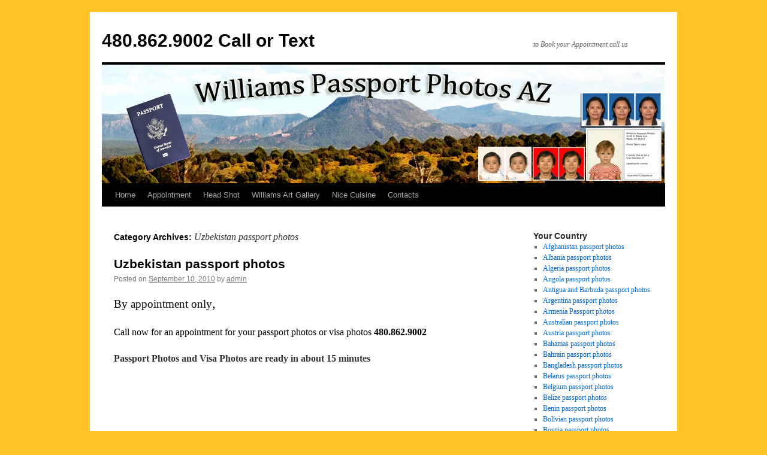

--- FILE ---
content_type: text/html; charset=UTF-8
request_url: https://passportphotoaz.com/category/uzbekistan-passport-photos/
body_size: 13737
content:
<!DOCTYPE html>
<html lang="en-US">
<head>
<meta charset="UTF-8" />
<title>
Uzbekistan passport photos | 480.862.9002 Call or Text	</title>
<link rel="profile" href="https://gmpg.org/xfn/11" />
<link rel="stylesheet" type="text/css" media="all" href="https://passportphotoaz.com/wp-content/themes/twentyten/style.css?ver=20250415" />
<link rel="pingback" href="https://passportphotoaz.com/xmlrpc.php">
<meta name='robots' content='max-image-preview:large' />
	<style>img:is([sizes="auto" i], [sizes^="auto," i]) { contain-intrinsic-size: 3000px 1500px }</style>
	<link rel="alternate" type="application/rss+xml" title="480.862.9002 Call or Text &raquo; Feed" href="https://passportphotoaz.com/feed/" />
<link rel="alternate" type="application/rss+xml" title="480.862.9002 Call or Text &raquo; Comments Feed" href="https://passportphotoaz.com/comments/feed/" />
<link rel="alternate" type="application/rss+xml" title="480.862.9002 Call or Text &raquo; Uzbekistan passport photos Category Feed" href="https://passportphotoaz.com/category/uzbekistan-passport-photos/feed/" />
<script type="text/javascript">
/* <![CDATA[ */
window._wpemojiSettings = {"baseUrl":"https:\/\/s.w.org\/images\/core\/emoji\/15.0.3\/72x72\/","ext":".png","svgUrl":"https:\/\/s.w.org\/images\/core\/emoji\/15.0.3\/svg\/","svgExt":".svg","source":{"concatemoji":"https:\/\/passportphotoaz.com\/wp-includes\/js\/wp-emoji-release.min.js?ver=6.7.4"}};
/*! This file is auto-generated */
!function(i,n){var o,s,e;function c(e){try{var t={supportTests:e,timestamp:(new Date).valueOf()};sessionStorage.setItem(o,JSON.stringify(t))}catch(e){}}function p(e,t,n){e.clearRect(0,0,e.canvas.width,e.canvas.height),e.fillText(t,0,0);var t=new Uint32Array(e.getImageData(0,0,e.canvas.width,e.canvas.height).data),r=(e.clearRect(0,0,e.canvas.width,e.canvas.height),e.fillText(n,0,0),new Uint32Array(e.getImageData(0,0,e.canvas.width,e.canvas.height).data));return t.every(function(e,t){return e===r[t]})}function u(e,t,n){switch(t){case"flag":return n(e,"\ud83c\udff3\ufe0f\u200d\u26a7\ufe0f","\ud83c\udff3\ufe0f\u200b\u26a7\ufe0f")?!1:!n(e,"\ud83c\uddfa\ud83c\uddf3","\ud83c\uddfa\u200b\ud83c\uddf3")&&!n(e,"\ud83c\udff4\udb40\udc67\udb40\udc62\udb40\udc65\udb40\udc6e\udb40\udc67\udb40\udc7f","\ud83c\udff4\u200b\udb40\udc67\u200b\udb40\udc62\u200b\udb40\udc65\u200b\udb40\udc6e\u200b\udb40\udc67\u200b\udb40\udc7f");case"emoji":return!n(e,"\ud83d\udc26\u200d\u2b1b","\ud83d\udc26\u200b\u2b1b")}return!1}function f(e,t,n){var r="undefined"!=typeof WorkerGlobalScope&&self instanceof WorkerGlobalScope?new OffscreenCanvas(300,150):i.createElement("canvas"),a=r.getContext("2d",{willReadFrequently:!0}),o=(a.textBaseline="top",a.font="600 32px Arial",{});return e.forEach(function(e){o[e]=t(a,e,n)}),o}function t(e){var t=i.createElement("script");t.src=e,t.defer=!0,i.head.appendChild(t)}"undefined"!=typeof Promise&&(o="wpEmojiSettingsSupports",s=["flag","emoji"],n.supports={everything:!0,everythingExceptFlag:!0},e=new Promise(function(e){i.addEventListener("DOMContentLoaded",e,{once:!0})}),new Promise(function(t){var n=function(){try{var e=JSON.parse(sessionStorage.getItem(o));if("object"==typeof e&&"number"==typeof e.timestamp&&(new Date).valueOf()<e.timestamp+604800&&"object"==typeof e.supportTests)return e.supportTests}catch(e){}return null}();if(!n){if("undefined"!=typeof Worker&&"undefined"!=typeof OffscreenCanvas&&"undefined"!=typeof URL&&URL.createObjectURL&&"undefined"!=typeof Blob)try{var e="postMessage("+f.toString()+"("+[JSON.stringify(s),u.toString(),p.toString()].join(",")+"));",r=new Blob([e],{type:"text/javascript"}),a=new Worker(URL.createObjectURL(r),{name:"wpTestEmojiSupports"});return void(a.onmessage=function(e){c(n=e.data),a.terminate(),t(n)})}catch(e){}c(n=f(s,u,p))}t(n)}).then(function(e){for(var t in e)n.supports[t]=e[t],n.supports.everything=n.supports.everything&&n.supports[t],"flag"!==t&&(n.supports.everythingExceptFlag=n.supports.everythingExceptFlag&&n.supports[t]);n.supports.everythingExceptFlag=n.supports.everythingExceptFlag&&!n.supports.flag,n.DOMReady=!1,n.readyCallback=function(){n.DOMReady=!0}}).then(function(){return e}).then(function(){var e;n.supports.everything||(n.readyCallback(),(e=n.source||{}).concatemoji?t(e.concatemoji):e.wpemoji&&e.twemoji&&(t(e.twemoji),t(e.wpemoji)))}))}((window,document),window._wpemojiSettings);
/* ]]> */
</script>

<style id='wp-emoji-styles-inline-css' type='text/css'>

	img.wp-smiley, img.emoji {
		display: inline !important;
		border: none !important;
		box-shadow: none !important;
		height: 1em !important;
		width: 1em !important;
		margin: 0 0.07em !important;
		vertical-align: -0.1em !important;
		background: none !important;
		padding: 0 !important;
	}
</style>
<link rel='stylesheet' id='wp-block-library-css' href='https://passportphotoaz.com/wp-includes/css/dist/block-library/style.min.css?ver=6.7.4' type='text/css' media='all' />
<style id='wp-block-library-theme-inline-css' type='text/css'>
.wp-block-audio :where(figcaption){color:#555;font-size:13px;text-align:center}.is-dark-theme .wp-block-audio :where(figcaption){color:#ffffffa6}.wp-block-audio{margin:0 0 1em}.wp-block-code{border:1px solid #ccc;border-radius:4px;font-family:Menlo,Consolas,monaco,monospace;padding:.8em 1em}.wp-block-embed :where(figcaption){color:#555;font-size:13px;text-align:center}.is-dark-theme .wp-block-embed :where(figcaption){color:#ffffffa6}.wp-block-embed{margin:0 0 1em}.blocks-gallery-caption{color:#555;font-size:13px;text-align:center}.is-dark-theme .blocks-gallery-caption{color:#ffffffa6}:root :where(.wp-block-image figcaption){color:#555;font-size:13px;text-align:center}.is-dark-theme :root :where(.wp-block-image figcaption){color:#ffffffa6}.wp-block-image{margin:0 0 1em}.wp-block-pullquote{border-bottom:4px solid;border-top:4px solid;color:currentColor;margin-bottom:1.75em}.wp-block-pullquote cite,.wp-block-pullquote footer,.wp-block-pullquote__citation{color:currentColor;font-size:.8125em;font-style:normal;text-transform:uppercase}.wp-block-quote{border-left:.25em solid;margin:0 0 1.75em;padding-left:1em}.wp-block-quote cite,.wp-block-quote footer{color:currentColor;font-size:.8125em;font-style:normal;position:relative}.wp-block-quote:where(.has-text-align-right){border-left:none;border-right:.25em solid;padding-left:0;padding-right:1em}.wp-block-quote:where(.has-text-align-center){border:none;padding-left:0}.wp-block-quote.is-large,.wp-block-quote.is-style-large,.wp-block-quote:where(.is-style-plain){border:none}.wp-block-search .wp-block-search__label{font-weight:700}.wp-block-search__button{border:1px solid #ccc;padding:.375em .625em}:where(.wp-block-group.has-background){padding:1.25em 2.375em}.wp-block-separator.has-css-opacity{opacity:.4}.wp-block-separator{border:none;border-bottom:2px solid;margin-left:auto;margin-right:auto}.wp-block-separator.has-alpha-channel-opacity{opacity:1}.wp-block-separator:not(.is-style-wide):not(.is-style-dots){width:100px}.wp-block-separator.has-background:not(.is-style-dots){border-bottom:none;height:1px}.wp-block-separator.has-background:not(.is-style-wide):not(.is-style-dots){height:2px}.wp-block-table{margin:0 0 1em}.wp-block-table td,.wp-block-table th{word-break:normal}.wp-block-table :where(figcaption){color:#555;font-size:13px;text-align:center}.is-dark-theme .wp-block-table :where(figcaption){color:#ffffffa6}.wp-block-video :where(figcaption){color:#555;font-size:13px;text-align:center}.is-dark-theme .wp-block-video :where(figcaption){color:#ffffffa6}.wp-block-video{margin:0 0 1em}:root :where(.wp-block-template-part.has-background){margin-bottom:0;margin-top:0;padding:1.25em 2.375em}
</style>
<style id='classic-theme-styles-inline-css' type='text/css'>
/*! This file is auto-generated */
.wp-block-button__link{color:#fff;background-color:#32373c;border-radius:9999px;box-shadow:none;text-decoration:none;padding:calc(.667em + 2px) calc(1.333em + 2px);font-size:1.125em}.wp-block-file__button{background:#32373c;color:#fff;text-decoration:none}
</style>
<style id='global-styles-inline-css' type='text/css'>
:root{--wp--preset--aspect-ratio--square: 1;--wp--preset--aspect-ratio--4-3: 4/3;--wp--preset--aspect-ratio--3-4: 3/4;--wp--preset--aspect-ratio--3-2: 3/2;--wp--preset--aspect-ratio--2-3: 2/3;--wp--preset--aspect-ratio--16-9: 16/9;--wp--preset--aspect-ratio--9-16: 9/16;--wp--preset--color--black: #000;--wp--preset--color--cyan-bluish-gray: #abb8c3;--wp--preset--color--white: #fff;--wp--preset--color--pale-pink: #f78da7;--wp--preset--color--vivid-red: #cf2e2e;--wp--preset--color--luminous-vivid-orange: #ff6900;--wp--preset--color--luminous-vivid-amber: #fcb900;--wp--preset--color--light-green-cyan: #7bdcb5;--wp--preset--color--vivid-green-cyan: #00d084;--wp--preset--color--pale-cyan-blue: #8ed1fc;--wp--preset--color--vivid-cyan-blue: #0693e3;--wp--preset--color--vivid-purple: #9b51e0;--wp--preset--color--blue: #0066cc;--wp--preset--color--medium-gray: #666;--wp--preset--color--light-gray: #f1f1f1;--wp--preset--gradient--vivid-cyan-blue-to-vivid-purple: linear-gradient(135deg,rgba(6,147,227,1) 0%,rgb(155,81,224) 100%);--wp--preset--gradient--light-green-cyan-to-vivid-green-cyan: linear-gradient(135deg,rgb(122,220,180) 0%,rgb(0,208,130) 100%);--wp--preset--gradient--luminous-vivid-amber-to-luminous-vivid-orange: linear-gradient(135deg,rgba(252,185,0,1) 0%,rgba(255,105,0,1) 100%);--wp--preset--gradient--luminous-vivid-orange-to-vivid-red: linear-gradient(135deg,rgba(255,105,0,1) 0%,rgb(207,46,46) 100%);--wp--preset--gradient--very-light-gray-to-cyan-bluish-gray: linear-gradient(135deg,rgb(238,238,238) 0%,rgb(169,184,195) 100%);--wp--preset--gradient--cool-to-warm-spectrum: linear-gradient(135deg,rgb(74,234,220) 0%,rgb(151,120,209) 20%,rgb(207,42,186) 40%,rgb(238,44,130) 60%,rgb(251,105,98) 80%,rgb(254,248,76) 100%);--wp--preset--gradient--blush-light-purple: linear-gradient(135deg,rgb(255,206,236) 0%,rgb(152,150,240) 100%);--wp--preset--gradient--blush-bordeaux: linear-gradient(135deg,rgb(254,205,165) 0%,rgb(254,45,45) 50%,rgb(107,0,62) 100%);--wp--preset--gradient--luminous-dusk: linear-gradient(135deg,rgb(255,203,112) 0%,rgb(199,81,192) 50%,rgb(65,88,208) 100%);--wp--preset--gradient--pale-ocean: linear-gradient(135deg,rgb(255,245,203) 0%,rgb(182,227,212) 50%,rgb(51,167,181) 100%);--wp--preset--gradient--electric-grass: linear-gradient(135deg,rgb(202,248,128) 0%,rgb(113,206,126) 100%);--wp--preset--gradient--midnight: linear-gradient(135deg,rgb(2,3,129) 0%,rgb(40,116,252) 100%);--wp--preset--font-size--small: 13px;--wp--preset--font-size--medium: 20px;--wp--preset--font-size--large: 36px;--wp--preset--font-size--x-large: 42px;--wp--preset--spacing--20: 0.44rem;--wp--preset--spacing--30: 0.67rem;--wp--preset--spacing--40: 1rem;--wp--preset--spacing--50: 1.5rem;--wp--preset--spacing--60: 2.25rem;--wp--preset--spacing--70: 3.38rem;--wp--preset--spacing--80: 5.06rem;--wp--preset--shadow--natural: 6px 6px 9px rgba(0, 0, 0, 0.2);--wp--preset--shadow--deep: 12px 12px 50px rgba(0, 0, 0, 0.4);--wp--preset--shadow--sharp: 6px 6px 0px rgba(0, 0, 0, 0.2);--wp--preset--shadow--outlined: 6px 6px 0px -3px rgba(255, 255, 255, 1), 6px 6px rgba(0, 0, 0, 1);--wp--preset--shadow--crisp: 6px 6px 0px rgba(0, 0, 0, 1);}:where(.is-layout-flex){gap: 0.5em;}:where(.is-layout-grid){gap: 0.5em;}body .is-layout-flex{display: flex;}.is-layout-flex{flex-wrap: wrap;align-items: center;}.is-layout-flex > :is(*, div){margin: 0;}body .is-layout-grid{display: grid;}.is-layout-grid > :is(*, div){margin: 0;}:where(.wp-block-columns.is-layout-flex){gap: 2em;}:where(.wp-block-columns.is-layout-grid){gap: 2em;}:where(.wp-block-post-template.is-layout-flex){gap: 1.25em;}:where(.wp-block-post-template.is-layout-grid){gap: 1.25em;}.has-black-color{color: var(--wp--preset--color--black) !important;}.has-cyan-bluish-gray-color{color: var(--wp--preset--color--cyan-bluish-gray) !important;}.has-white-color{color: var(--wp--preset--color--white) !important;}.has-pale-pink-color{color: var(--wp--preset--color--pale-pink) !important;}.has-vivid-red-color{color: var(--wp--preset--color--vivid-red) !important;}.has-luminous-vivid-orange-color{color: var(--wp--preset--color--luminous-vivid-orange) !important;}.has-luminous-vivid-amber-color{color: var(--wp--preset--color--luminous-vivid-amber) !important;}.has-light-green-cyan-color{color: var(--wp--preset--color--light-green-cyan) !important;}.has-vivid-green-cyan-color{color: var(--wp--preset--color--vivid-green-cyan) !important;}.has-pale-cyan-blue-color{color: var(--wp--preset--color--pale-cyan-blue) !important;}.has-vivid-cyan-blue-color{color: var(--wp--preset--color--vivid-cyan-blue) !important;}.has-vivid-purple-color{color: var(--wp--preset--color--vivid-purple) !important;}.has-black-background-color{background-color: var(--wp--preset--color--black) !important;}.has-cyan-bluish-gray-background-color{background-color: var(--wp--preset--color--cyan-bluish-gray) !important;}.has-white-background-color{background-color: var(--wp--preset--color--white) !important;}.has-pale-pink-background-color{background-color: var(--wp--preset--color--pale-pink) !important;}.has-vivid-red-background-color{background-color: var(--wp--preset--color--vivid-red) !important;}.has-luminous-vivid-orange-background-color{background-color: var(--wp--preset--color--luminous-vivid-orange) !important;}.has-luminous-vivid-amber-background-color{background-color: var(--wp--preset--color--luminous-vivid-amber) !important;}.has-light-green-cyan-background-color{background-color: var(--wp--preset--color--light-green-cyan) !important;}.has-vivid-green-cyan-background-color{background-color: var(--wp--preset--color--vivid-green-cyan) !important;}.has-pale-cyan-blue-background-color{background-color: var(--wp--preset--color--pale-cyan-blue) !important;}.has-vivid-cyan-blue-background-color{background-color: var(--wp--preset--color--vivid-cyan-blue) !important;}.has-vivid-purple-background-color{background-color: var(--wp--preset--color--vivid-purple) !important;}.has-black-border-color{border-color: var(--wp--preset--color--black) !important;}.has-cyan-bluish-gray-border-color{border-color: var(--wp--preset--color--cyan-bluish-gray) !important;}.has-white-border-color{border-color: var(--wp--preset--color--white) !important;}.has-pale-pink-border-color{border-color: var(--wp--preset--color--pale-pink) !important;}.has-vivid-red-border-color{border-color: var(--wp--preset--color--vivid-red) !important;}.has-luminous-vivid-orange-border-color{border-color: var(--wp--preset--color--luminous-vivid-orange) !important;}.has-luminous-vivid-amber-border-color{border-color: var(--wp--preset--color--luminous-vivid-amber) !important;}.has-light-green-cyan-border-color{border-color: var(--wp--preset--color--light-green-cyan) !important;}.has-vivid-green-cyan-border-color{border-color: var(--wp--preset--color--vivid-green-cyan) !important;}.has-pale-cyan-blue-border-color{border-color: var(--wp--preset--color--pale-cyan-blue) !important;}.has-vivid-cyan-blue-border-color{border-color: var(--wp--preset--color--vivid-cyan-blue) !important;}.has-vivid-purple-border-color{border-color: var(--wp--preset--color--vivid-purple) !important;}.has-vivid-cyan-blue-to-vivid-purple-gradient-background{background: var(--wp--preset--gradient--vivid-cyan-blue-to-vivid-purple) !important;}.has-light-green-cyan-to-vivid-green-cyan-gradient-background{background: var(--wp--preset--gradient--light-green-cyan-to-vivid-green-cyan) !important;}.has-luminous-vivid-amber-to-luminous-vivid-orange-gradient-background{background: var(--wp--preset--gradient--luminous-vivid-amber-to-luminous-vivid-orange) !important;}.has-luminous-vivid-orange-to-vivid-red-gradient-background{background: var(--wp--preset--gradient--luminous-vivid-orange-to-vivid-red) !important;}.has-very-light-gray-to-cyan-bluish-gray-gradient-background{background: var(--wp--preset--gradient--very-light-gray-to-cyan-bluish-gray) !important;}.has-cool-to-warm-spectrum-gradient-background{background: var(--wp--preset--gradient--cool-to-warm-spectrum) !important;}.has-blush-light-purple-gradient-background{background: var(--wp--preset--gradient--blush-light-purple) !important;}.has-blush-bordeaux-gradient-background{background: var(--wp--preset--gradient--blush-bordeaux) !important;}.has-luminous-dusk-gradient-background{background: var(--wp--preset--gradient--luminous-dusk) !important;}.has-pale-ocean-gradient-background{background: var(--wp--preset--gradient--pale-ocean) !important;}.has-electric-grass-gradient-background{background: var(--wp--preset--gradient--electric-grass) !important;}.has-midnight-gradient-background{background: var(--wp--preset--gradient--midnight) !important;}.has-small-font-size{font-size: var(--wp--preset--font-size--small) !important;}.has-medium-font-size{font-size: var(--wp--preset--font-size--medium) !important;}.has-large-font-size{font-size: var(--wp--preset--font-size--large) !important;}.has-x-large-font-size{font-size: var(--wp--preset--font-size--x-large) !important;}
:where(.wp-block-post-template.is-layout-flex){gap: 1.25em;}:where(.wp-block-post-template.is-layout-grid){gap: 1.25em;}
:where(.wp-block-columns.is-layout-flex){gap: 2em;}:where(.wp-block-columns.is-layout-grid){gap: 2em;}
:root :where(.wp-block-pullquote){font-size: 1.5em;line-height: 1.6;}
</style>
<link rel='stylesheet' id='twentyten-block-style-css' href='https://passportphotoaz.com/wp-content/themes/twentyten/blocks.css?ver=20250220' type='text/css' media='all' />
<link rel='stylesheet' id='ecae-frontend-css' href='https://passportphotoaz.com/wp-content/plugins/easy-custom-auto-excerpt/assets/style-frontend.css?ver=2.5.0' type='text/css' media='all' />
<link rel='stylesheet' id='ecae-buttonskin-none-css' href='https://passportphotoaz.com/wp-content/plugins/easy-custom-auto-excerpt/buttons/ecae-buttonskin-none.css?ver=2.5.0' type='text/css' media='all' />
<script type="text/javascript" src="https://passportphotoaz.com/wp-includes/js/jquery/jquery.min.js?ver=3.7.1" id="jquery-core-js"></script>
<script type="text/javascript" src="https://passportphotoaz.com/wp-includes/js/jquery/jquery-migrate.min.js?ver=3.4.1" id="jquery-migrate-js"></script>
<link rel="https://api.w.org/" href="https://passportphotoaz.com/wp-json/" /><link rel="alternate" title="JSON" type="application/json" href="https://passportphotoaz.com/wp-json/wp/v2/categories/184" /><link rel="EditURI" type="application/rsd+xml" title="RSD" href="https://passportphotoaz.com/xmlrpc.php?rsd" />
<meta name="generator" content="WordPress 6.7.4" />
<!-- auto ad code generated by Easy Google AdSense plugin v1.0.13 --><script async src="https://pagead2.googlesyndication.com/pagead/js/adsbygoogle.js?client=ca-pub-5774882333153372" crossorigin="anonymous"></script><!-- Easy Google AdSense plugin --><link id='MediaRSS' rel='alternate' type='application/rss+xml' title='NextGEN Gallery RSS Feed' href='https://passportphotoaz.com/wp-content/plugins/nextgen-gallery/src/Legacy/xml/media-rss.php' />
<style type="text/css" id="custom-background-css">
body.custom-background { background-color: #ffc228; }
</style>
	</head>

<body class="archive category category-uzbekistan-passport-photos category-184 custom-background">
<div id="wrapper" class="hfeed">
		<a href="#content" class="screen-reader-text skip-link">Skip to content</a>
	<div id="header">
		<div id="masthead">
			<div id="branding" role="banner">
								<div id="site-title">
					<span>
											<a href="https://passportphotoaz.com/" rel="home" >480.862.9002 Call or Text</a>
					</span>
				</div>
				<div id="site-description">to Book your Appointment call us</div>

				<img src="https://passportphotoaz.com/wp-content/uploads/2012/02/6-banner-passport-az_2136.jpg" width="940" height="198" alt="480.862.9002 Call or Text" srcset="https://passportphotoaz.com/wp-content/uploads/2012/02/6-banner-passport-az_2136.jpg 940w, https://passportphotoaz.com/wp-content/uploads/2012/02/6-banner-passport-az_2136-300x63.jpg 300w" sizes="(max-width: 940px) 100vw, 940px" decoding="async" fetchpriority="high" />			</div><!-- #branding -->

			<div id="access" role="navigation">
				<div class="menu-header"><ul id="menu-passpor" class="menu"><li id="menu-item-3377" class="menu-item menu-item-type-custom menu-item-object-custom menu-item-3377"><a href="http://www.passportphotoaz.com">Home</a></li>
<li id="menu-item-3442" class="menu-item menu-item-type-custom menu-item-object-custom menu-item-3442"><a target="_blank" href="http://passport.appointy.com">Appointment</a></li>
<li id="menu-item-3444" class="menu-item menu-item-type-custom menu-item-object-custom menu-item-3444"><a href="http://headshotaz.com">Head Shot</a></li>
<li id="menu-item-4181" class="menu-item menu-item-type-custom menu-item-object-custom menu-item-4181"><a href="http://artgallery4u.net">Williams Art Gallery</a></li>
<li id="menu-item-4182" class="menu-item menu-item-type-custom menu-item-object-custom menu-item-4182"><a href="http://nicecuisine.com">Nice Cuisine</a></li>
<li id="menu-item-3381" class="menu-item menu-item-type-post_type menu-item-object-page menu-item-3381"><a target="_blank" href="https://passportphotoaz.com/directions/">Contacts</a></li>
</ul></div>			</div><!-- #access -->
		</div><!-- #masthead -->
	</div><!-- #header -->

	<div id="main">

		<div id="container">
			<div id="content" role="main">

				<h1 class="page-title">
				Category Archives: <span>Uzbekistan passport photos</span>				</h1>
				



	
			<div id="post-700" class="post-700 post type-post status-publish format-standard hentry category-uzbekistan-passport-photos tag-australian-immigration-photos tag-boudoir-photography tag-cairo tag-camera tag-canadian-immigration-photos tag-canadian-passport-photos tag-china-passport-photos tag-chinese-passport-photos tag-digital-camera tag-digital-photo-processing tag-egyptian-embassy-in-us tag-find-job-in-new-zealand tag-immigration-photos tag-mexican-passport-photos tag-pan-card-photos tag-us-immigration-photos tag-us-passport-photos tag-vfs-photos tag-visa-photos tag-visa-pictures tag-visit-egypt tag-visit-italy tag-visit-japan tag-visit-spain tag-visit-usa tag-visit-vanatu tag-work-in-pakistan tag-work-visa-new-zealand">
			<h2 class="entry-title"><a href="https://passportphotoaz.com/uzbekistan-passport-photos/" rel="bookmark">Uzbekistan passport photos</a></h2>

			<div class="entry-meta">
				<span class="meta-prep meta-prep-author">Posted on</span> <a href="https://passportphotoaz.com/uzbekistan-passport-photos/" title="8:28 pm" rel="bookmark"><span class="entry-date">September 10, 2010</span></a> <span class="meta-sep">by</span> <span class="author vcard"><a class="url fn n" href="https://passportphotoaz.com/author/admin/" title="View all posts by admin">admin</a></span>			</div><!-- .entry-meta -->

					<div class="entry-summary">
				<h4><span style="color: #000000; font-size: 1.2em; line-height: 1.5em;">By appointment only</span><span style="color: #000000; font-size: 1.4em; line-height: 1.5em;">,</span></h4>
<h4><span style="font-size: 16px;">Call now for an appointment for your passport photos or visa photos </span><strong style="font-size: 16px;">480.862.9002</strong></h4>
<p><strong>Passport Photos and Visa Photos are ready in about 15 minutes<br />
</strong><br />
<script async="" src="//pagead2.googlesyndication.com/pagead/js/adsbygoogle.js"></script><br />
<!-- Traveling --><br />
<ins class="adsbygoogle" style="display: block;" data-ad-client="ca-pub-5774882333153372" data-ad-slot="6391722268" data-ad-format="auto"></ins><br />
<script><br />
(adsbygoogle = window.adsbygoogle || []).push({});<br />
</script><br />
Open 7 days a week with appointment only. Passport photos or visa photos will be ready at the time of appointment.<br />
Williams Passport Photos location is in Phoenix, AZ.<br />
<a title="Williams Passport Photo AZ-Phoenix" href="https://www.google.com/maps/place/2328+E+Chanute+Pass/@33.398673,-112.031038,17z/data=!3m1!4b1!4m2!3m1!1s0x872b0fcf5efe60d5:0x80192d8c8dcaa687" target="_blank" rel="noopener noreferrer">Address:<br />
2328 E. Chanute Pass, Phoenix, AZ 85040 </a><br />
<a title="Williams Photo-Phoenix_AZ" href="https://www.google.com/maps/place/2328+E+Chanute+Pass/@33.398673,-112.031038,17z/data=!3m1!4b1!4m2!3m1!1s0x872b0fcf5efe60d5:0x80192d8c8dcaa687" target="_blank" rel="noopener noreferrer">click here for immediate directions</a></p>
<p>appointment: 480.862.9002<br />
<span style="text-decoration: underline;"><em><br />
</em></span><span style="color: #ff0000;"><span style="color: #ff0000;">2</span></span> of <span style="color: #ff0000;"><span style="color: #000000;">3 x </span><span style="color: #ff0000;"><span style="color: #000000;">4</span> </span><span style="color: #000000;">cm</span></span><br />
<span style="color: #ff0000;"><span style="color: #ff0000;">6</span></span> of <span style="color: #ff0000;"><span style="color: #000000;">3.5 x 4.5 cm</span></span></p>
<p><a class="image" href="https://en.wikipedia.org/wiki/File:UN-Uzbekistan.svg"><img loading="lazy" decoding="async" class="thumbimage" src="https://upload.wikimedia.org/wikipedia/commons/thumb/4/4c/UN-Uzbekistan.svg/250px-UN-Uzbekistan.svg.png" srcset="//upload.wikimedia.org/wikipedia/commons/thumb/4/4c/UN-Uzbekistan.svg/375px-UN-Uzbekistan.svg.png 1.5x, //upload.wikimedia.org/wikipedia/commons/thumb/4/4c/UN-Uzbekistan.svg/500px-UN-Uzbekistan.svg.png 2x" alt="" width="250" height="186" data-file-width="753" data-file-height="559" /></a></p>
<div class="thumb tleft">
<div class="thumbinner">
<div class="thumbcaption">
<div class="magnify"> Map of Uzbekistan</div>
</div>
</div>
</div>
<p>Uzbekistan has an area of 447,400 square kilometres (172,700 sq mi). It is the 56th largest country in the world by area and the 42nd by population.<sup id="cite_ref-22" class="reference"><a href="https://en.wikipedia.org/wiki/Uzbekistan#cite_note-22">[22]</a></sup>Among the <a title="Commonwealth of Independent States" href="https://en.wikipedia.org/wiki/Commonwealth_of_Independent_States">CIS</a> countries, it is the 4th largest by area and the 2nd largest by population.<sup id="cite_ref-uzstat_23-0" class="reference"><a href="https://en.wikipedia.org/wiki/Uzbekistan#cite_note-uzstat-23">[23]</a></sup></p>
<p>Uzbekistan lies between latitudes <a title="37th parallel north" href="https://en.wikipedia.org/wiki/37th_parallel_north">37°</a> and <a title="46th parallel north" href="https://en.wikipedia.org/wiki/46th_parallel_north">46° N</a>, and longitudes <a title="56th meridian east" href="https://en.wikipedia.org/wiki/56th_meridian_east">56°</a> and <a title="74th meridian east" href="https://en.wikipedia.org/wiki/74th_meridian_east">74° E</a>. It stretches 1,425 kilometres (885 mi) from west to east and 930 kilometres (580 mi) from north to south. Bordering <a title="Kazakhstan" href="https://en.wikipedia.org/wiki/Kazakhstan">Kazakhstan</a> and the <a title="Aral Sea" href="https://en.wikipedia.org/wiki/Aral_Sea">Aral Sea</a> to the north and northwest, <a title="Turkmenistan" href="https://en.wikipedia.org/wiki/Turkmenistan">Turkmenistan</a> to the southwest, <a title="Tajikistan" href="https://en.wikipedia.org/wiki/Tajikistan">Tajikistan</a> to the southeast, and <a title="Kyrgyzstan" href="https://en.wikipedia.org/wiki/Kyrgyzstan">Kyrgyzstan</a> to the northeast, Uzbekistan is one of the largest <a class="mw-redirect" title="Central Asian" href="https://en.wikipedia.org/wiki/Central_Asian">Central Asian</a> states and the only Central Asian state to border all the other four. Uzbekistan also shares a short border (less than 150 km or 93 mi) with <a title="Afghanistan" href="https://en.wikipedia.org/wiki/Afghanistan">Afghanistan</a> to the south.<br />
<script async="" src="//pagead2.googlesyndication.com/pagead/js/adsbygoogle.js"></script><br />
<!-- Traveling --><br />
<ins class="adsbygoogle" style="display: block;" data-ad-client="ca-pub-5774882333153372" data-ad-slot="6391722268" data-ad-format="auto"></ins><br />
<script><br />
(adsbygoogle = window.adsbygoogle || []).push({});<br />
</script><br />
Uzbekistan is a dry, <a class="mw-redirect" title="Landlocked" href="https://en.wikipedia.org/wiki/Landlocked" target="_blank" rel="noopener noreferrer">landlocked</a> country. It is one of two <a class="mw-redirect" title="Doubly landlocked" href="https://en.wikipedia.org/wiki/Doubly_landlocked">doubly landlocked</a> countries in the world (that is, a country completely surrounded by landlocked countries), the other being <a title="Liechtenstein" href="https://en.wikipedia.org/wiki/Liechtenstein">Liechtenstein</a>. In addition, due to its location within a series of <a class="mw-redirect" title="Endorheic" href="https://en.wikipedia.org/wiki/Endorheic">endorheic</a> basins, none of its rivers lead to the sea. Less than 10% of its territory is intensively cultivated irrigated land in river valleys and oases. The rest is vast desert (<a class="mw-redirect" title="Kyzyl Kum" href="https://en.wikipedia.org/wiki/Kyzyl_Kum">Kyzyl Kum</a>) and mountains.</p>
<div class="thumb tleft">
<div class="thumbinner">
<p><a class="image" href="https://en.wikipedia.org/wiki/File:Uzbekistan_map_of_K%C3%B6ppen_climate_classification.svg"><img loading="lazy" decoding="async" class="thumbimage" src="https://upload.wikimedia.org/wikipedia/commons/thumb/e/ed/Uzbekistan_map_of_K%C3%B6ppen_climate_classification.svg/220px-Uzbekistan_map_of_K%C3%B6ppen_climate_classification.svg.png" srcset="//upload.wikimedia.org/wikipedia/commons/thumb/e/ed/Uzbekistan_map_of_K%C3%B6ppen_climate_classification.svg/330px-Uzbekistan_map_of_K%C3%B6ppen_climate_classification.svg.png 1.5x, //upload.wikimedia.org/wikipedia/commons/thumb/e/ed/Uzbekistan_map_of_K%C3%B6ppen_climate_classification.svg/440px-Uzbekistan_map_of_K%C3%B6ppen_climate_classification.svg.png 2x" alt="" width="220" height="133" data-file-width="1900" data-file-height="1148" /></a></p>
<div class="thumbcaption">
<div class="magnify"> Uzbekistan map of Köppen climate classification</div>
</div>
</div>
</div>
<p>The highest point in Uzbekistan is the <a title="Khazret Sultan" href="https://en.wikipedia.org/wiki/Khazret_Sultan">Khazret Sultan</a>, at 4,643 metres (15,233 ft) above sea level, in the southern part of the <a title="Gissar Range" href="https://en.wikipedia.org/wiki/Gissar_Range">Gissar Range</a> in <a class="mw-redirect" title="Surkhandarya Province" href="https://en.wikipedia.org/wiki/Surkhandarya_Province">Surkhandarya Province</a>, on the border with Tajikistan, just northwest of <a title="Dushanbe" href="https://en.wikipedia.org/wiki/Dushanbe">Dushanbe</a> (formerly called Peak of the 22nd Congress of the Communist Party).<sup id="cite_ref-uzstat_23-1" class="reference"><a href="https://en.wikipedia.org/wiki/Uzbekistan#cite_note-uzstat-23">[23]</a></sup></p>
<p>The climate in Uzbekistan is continental, with little <a class="mw-redirect" title="Precipitation (meteorology)" href="https://en.wikipedia.org/wiki/Precipitation_(meteorology)">precipitation</a> expected annually (100–200 millimetres, or 3.9–7.9 inches). The average summer high <a title="Temperature" href="https://en.wikipedia.org/wiki/Temperature">temperature</a> tends to be 40 °C <span class="nowrap">(104 °F)</span>, while the average winter low temperature is around −23 °C <span class="nowrap">(−9 °F)</span>.<sup id="cite_ref-LoC:Climate_24-0" class="reference"><a href="https://en.wikipedia.org/wiki/Uzbekistan#cite_note-LoC:Climate-24">[24]</a></sup></p>
			</div><!-- .entry-summary -->
	
			<div class="entry-utility">
									<span class="cat-links">
						<span class="entry-utility-prep entry-utility-prep-cat-links">Posted in</span> <a href="https://passportphotoaz.com/category/uzbekistan-passport-photos/" rel="category tag">Uzbekistan passport photos</a>					</span>
					<span class="meta-sep">|</span>
				
								<span class="tag-links">
					<span class="entry-utility-prep entry-utility-prep-tag-links">Tagged</span> <a href="https://passportphotoaz.com/tag/australian-immigration-photos/" rel="tag">australian immigration photos</a>, <a href="https://passportphotoaz.com/tag/boudoir-photography/" rel="tag">Boudoir photography</a>, <a href="https://passportphotoaz.com/tag/cairo/" rel="tag">cairo</a>, <a href="https://passportphotoaz.com/tag/camera/" rel="tag">Camera</a>, <a href="https://passportphotoaz.com/tag/canadian-immigration-photos/" rel="tag">canadian immigration photos</a>, <a href="https://passportphotoaz.com/tag/canadian-passport-photos/" rel="tag">canadian passport photos</a>, <a href="https://passportphotoaz.com/tag/china-passport-photos/" rel="tag">china passport photos</a>, <a href="https://passportphotoaz.com/tag/chinese-passport-photos/" rel="tag">chinese passport photos</a>, <a href="https://passportphotoaz.com/tag/digital-camera/" rel="tag">Digital Camera</a>, <a href="https://passportphotoaz.com/tag/digital-photo-processing/" rel="tag">Digital Photo Processing</a>, <a href="https://passportphotoaz.com/tag/egyptian-embassy-in-us/" rel="tag">egyptian embassy in us</a>, <a href="https://passportphotoaz.com/tag/find-job-in-new-zealand/" rel="tag">find job in new zealand</a>, <a href="https://passportphotoaz.com/tag/immigration-photos/" rel="tag">immigration photos</a>, <a href="https://passportphotoaz.com/tag/mexican-passport-photos/" rel="tag">mexican passport photos</a>, <a href="https://passportphotoaz.com/tag/pan-card-photos/" rel="tag">pan card photos</a>, <a href="https://passportphotoaz.com/tag/us-immigration-photos/" rel="tag">us immigration photos</a>, <a href="https://passportphotoaz.com/tag/us-passport-photos/" rel="tag">us passport photos</a>, <a href="https://passportphotoaz.com/tag/vfs-photos/" rel="tag">vfs photos</a>, <a href="https://passportphotoaz.com/tag/visa-photos/" rel="tag">visa photos</a>, <a href="https://passportphotoaz.com/tag/visa-pictures/" rel="tag">visa pictures</a>, <a href="https://passportphotoaz.com/tag/visit-egypt/" rel="tag">visit egypt</a>, <a href="https://passportphotoaz.com/tag/visit-italy/" rel="tag">visit italy</a>, <a href="https://passportphotoaz.com/tag/visit-japan/" rel="tag">visit japan</a>, <a href="https://passportphotoaz.com/tag/visit-spain/" rel="tag">visit spain</a>, <a href="https://passportphotoaz.com/tag/visit-usa/" rel="tag">visit usa</a>, <a href="https://passportphotoaz.com/tag/visit-vanatu/" rel="tag">visit Vanatu</a>, <a href="https://passportphotoaz.com/tag/work-in-pakistan/" rel="tag">work in pakistan</a>, <a href="https://passportphotoaz.com/tag/work-visa-new-zealand/" rel="tag">work visa new zealand</a>				</span>
				<span class="meta-sep">|</span>
				
				<span class="comments-link"><span>Comments Off<span class="screen-reader-text"> on Uzbekistan passport photos</span></span></span>

							</div><!-- .entry-utility -->
		</div><!-- #post-700 -->

		
	


			</div><!-- #content -->
		</div><!-- #container -->


		<div id="primary" class="widget-area" role="complementary">
			<ul class="xoxo">

<li id="categories-3" class="widget-container widget_categories"><h3 class="widget-title">Your Country</h3>
			<ul>
					<li class="cat-item cat-item-129"><a href="https://passportphotoaz.com/category/afghanistan-passport-photos/">Afghanistan passport photos</a>
</li>
	<li class="cat-item cat-item-4"><a href="https://passportphotoaz.com/category/albania-passport-photos/">Albania passport photos</a>
</li>
	<li class="cat-item cat-item-130"><a href="https://passportphotoaz.com/category/algeria-passport-photos/">Algeria passport photos</a>
</li>
	<li class="cat-item cat-item-132"><a href="https://passportphotoaz.com/category/angola-passport-photos/">Angola passport photos</a>
</li>
	<li class="cat-item cat-item-128"><a href="https://passportphotoaz.com/category/antigua-and-barbuda-passport-photos/">Antigua and Barbuda passport photos</a>
</li>
	<li class="cat-item cat-item-5"><a href="https://passportphotoaz.com/category/argentina-passport-photos/">Argentina passport photos</a>
</li>
	<li class="cat-item cat-item-401"><a href="https://passportphotoaz.com/category/armenia-passport-photos/">Armenia Passport photos</a>
</li>
	<li class="cat-item cat-item-7"><a href="https://passportphotoaz.com/category/australia-passport-photos/">Australian passport photos</a>
</li>
	<li class="cat-item cat-item-8"><a href="https://passportphotoaz.com/category/austria-passport-photos/">Austria passport photos</a>
</li>
	<li class="cat-item cat-item-9"><a href="https://passportphotoaz.com/category/bahamas-passport-photos/">Bahamas passport photos</a>
</li>
	<li class="cat-item cat-item-133"><a href="https://passportphotoaz.com/category/bahrain-passport-photos/">Bahrain passport photos</a>
</li>
	<li class="cat-item cat-item-162"><a href="https://passportphotoaz.com/category/bangladesh-passport-photos/">Bangladesh passport photos</a>
</li>
	<li class="cat-item cat-item-163"><a href="https://passportphotoaz.com/category/belarus-passport-photos/">Belarus passport photos</a>
</li>
	<li class="cat-item cat-item-164"><a href="https://passportphotoaz.com/category/belgium-passport-photos/">Belgium passport photos</a>
</li>
	<li class="cat-item cat-item-10"><a href="https://passportphotoaz.com/category/belize-passport-photos/">Belize passport photos</a>
</li>
	<li class="cat-item cat-item-165"><a href="https://passportphotoaz.com/category/benin-passport-photos/">Benin passport photos</a>
</li>
	<li class="cat-item cat-item-166"><a href="https://passportphotoaz.com/category/bolivian-passport-photos/">Bolivian passport photos</a>
</li>
	<li class="cat-item cat-item-170"><a href="https://passportphotoaz.com/category/bosnia-passport-photos/">Bosnia passport photos</a>
</li>
	<li class="cat-item cat-item-171"><a href="https://passportphotoaz.com/category/botswana-passport-photos/">Botswana passport photos</a>
</li>
	<li class="cat-item cat-item-11"><a href="https://passportphotoaz.com/category/brazil-passport-photos/">Brazil passport photos</a>
</li>
	<li class="cat-item cat-item-12"><a href="https://passportphotoaz.com/category/bulgarian-passport-photos/">Bulgarian passport photos</a>
</li>
	<li class="cat-item cat-item-172"><a href="https://passportphotoaz.com/category/burkina-faso-passport-photos/">Burkina Faso passport photos</a>
</li>
	<li class="cat-item cat-item-342"><a href="https://passportphotoaz.com/category/burundi-passport-photos/">Burundi Passport Photos</a>
</li>
	<li class="cat-item cat-item-278"><a href="https://passportphotoaz.com/category/cambodia-passport-photos/">Cambodia passport photos</a>
</li>
	<li class="cat-item cat-item-343"><a href="https://passportphotoaz.com/category/cameroon-passport-photos/">Cameroon Passport Photos</a>
</li>
	<li class="cat-item cat-item-15"><a href="https://passportphotoaz.com/category/canadian-citizenship-photos/">Canadian Citizenship photos</a>
</li>
	<li class="cat-item cat-item-16"><a href="https://passportphotoaz.com/category/canadian-immigration-photos-canada/">Canadian Immigration photos</a>
</li>
	<li class="cat-item cat-item-17"><a href="https://passportphotoaz.com/category/canadian-passport-photos-canada-passport-visa-photos/">Canadian Passport photos</a>
</li>
	<li class="cat-item cat-item-370"><a href="https://passportphotoaz.com/category/canadian-pr-card/">Canadian PR Card</a>
</li>
	<li class="cat-item cat-item-18"><a href="https://passportphotoaz.com/category/canadian-visa-photos/">Canadian Visa photos</a>
</li>
	<li class="cat-item cat-item-344"><a href="https://passportphotoaz.com/category/central-african-republic-passport-photos/">Central African Republic Passport Photos</a>
</li>
	<li class="cat-item cat-item-345"><a href="https://passportphotoaz.com/category/chad-tourist-business-visa-photo/">Chad Tourist, Business Visa Photos</a>
</li>
	<li class="cat-item cat-item-348"><a href="https://passportphotoaz.com/category/chile-passport-photos/">Chile Passport photos</a>
</li>
	<li class="cat-item cat-item-3"><a href="https://passportphotoaz.com/category/china-passport-visa-photos/">China passport photos</a>
</li>
	<li class="cat-item cat-item-19"><a href="https://passportphotoaz.com/category/colombia-passport-visa-photos/">Colombia passport photos</a>
</li>
	<li class="cat-item cat-item-33"><a href="https://passportphotoaz.com/category/costa-rica-passport-visa-photos/">Costa Rica passport photos</a>
</li>
	<li class="cat-item cat-item-350"><a href="https://passportphotoaz.com/category/croatia-visa-and-passport-photos/">Croatia Visa and Passport photos</a>
</li>
	<li class="cat-item cat-item-351"><a href="https://passportphotoaz.com/category/cuba-passport-photos/">Cuba Passport photos</a>
</li>
	<li class="cat-item cat-item-355"><a href="https://passportphotoaz.com/category/cyprus-passport-photo/">Cyprus Passport photo</a>
</li>
	<li class="cat-item cat-item-20"><a href="https://passportphotoaz.com/category/czech-passport-photos/">Czech passport photos</a>
</li>
	<li class="cat-item cat-item-21"><a href="https://passportphotoaz.com/category/danishdenmark-passport-photos/">Danish/Denmark passport photos</a>
</li>
	<li class="cat-item cat-item-22"><a href="https://passportphotoaz.com/category/dutch-passport-photos/">Dutch-Netherlands-Holland passport photos</a>
</li>
	<li class="cat-item cat-item-377"><a href="https://passportphotoaz.com/category/ecuador-passport-photos/">Ecuador Passport photos</a>
</li>
	<li class="cat-item cat-item-35"><a href="https://passportphotoaz.com/category/egypt-passport-photos/">Egypt passport photos</a>
</li>
	<li class="cat-item cat-item-23"><a href="https://passportphotoaz.com/category/finnishfinland-passport-photos/">Finnish/Finland passport photos</a>
</li>
	<li class="cat-item cat-item-24"><a href="https://passportphotoaz.com/category/french-passport-photos/">French passport photos</a>
</li>
	<li class="cat-item cat-item-25"><a href="https://passportphotoaz.com/category/germany-passport-photos/">Germany passport photos</a>
</li>
	<li class="cat-item cat-item-468"><a href="https://passportphotoaz.com/category/ghana-passport-visa-photos/">Ghana passport, visa photos</a>
</li>
	<li class="cat-item cat-item-26"><a href="https://passportphotoaz.com/category/greece-passport-photos/">Greece passport photos</a>
</li>
	<li class="cat-item cat-item-469"><a href="https://passportphotoaz.com/category/guatemala-passport-visa-photo/">Guatemala Passport/ Visa Photo</a>
</li>
	<li class="cat-item cat-item-399"><a href="https://passportphotoaz.com/category/holland-passport-photos-2/">Holland passport photos</a>
</li>
	<li class="cat-item cat-item-27"><a href="https://passportphotoaz.com/category/hong-kong-passport-photos/">Hong Kong passport photos</a>
</li>
	<li class="cat-item cat-item-28"><a href="https://passportphotoaz.com/category/india-passport-photos/">India passport photos</a>
</li>
	<li class="cat-item cat-item-363"><a href="https://passportphotoaz.com/category/indian-pan-card/">Indian PAN Card</a>
</li>
	<li class="cat-item cat-item-29"><a href="https://passportphotoaz.com/category/indonesia-passport-photos/">Indonesia passport photos</a>
</li>
	<li class="cat-item cat-item-364"><a href="https://passportphotoaz.com/category/iran-passport-photos/">Iran Passport photos</a>
</li>
	<li class="cat-item cat-item-30"><a href="https://passportphotoaz.com/category/irish-ireland-passport-photos/">Irish Ireland passport photos</a>
</li>
	<li class="cat-item cat-item-31"><a href="https://passportphotoaz.com/category/israel-passport-photos/">Israel passport photos</a>
</li>
	<li class="cat-item cat-item-32"><a href="https://passportphotoaz.com/category/italy-passport-photos/">Italy passport photos</a>
</li>
	<li class="cat-item cat-item-34"><a href="https://passportphotoaz.com/category/jamaica-passport-photos/">Jamaica passport photos</a>
</li>
	<li class="cat-item cat-item-36"><a href="https://passportphotoaz.com/category/japan-passport-photos/">Japan passport photos</a>
</li>
	<li class="cat-item cat-item-37"><a href="https://passportphotoaz.com/category/kenya-passport-photos/">Kenya passport photos</a>
</li>
	<li class="cat-item cat-item-38"><a href="https://passportphotoaz.com/category/korea-passport-photos/">Korea passport photos</a>
</li>
	<li class="cat-item cat-item-394"><a href="https://passportphotoaz.com/category/kuwait-passport-photo/">kuwait passport photo</a>
</li>
	<li class="cat-item cat-item-39"><a href="https://passportphotoaz.com/category/lebanon-passport-photos/">Lebanon passport photos</a>
</li>
	<li class="cat-item cat-item-395"><a href="https://passportphotoaz.com/category/lithuania-passport-photo/">Lithuania passport photo</a>
</li>
	<li class="cat-item cat-item-40"><a href="https://passportphotoaz.com/category/malaysia-passport-photos/">Malaysia passport photos</a>
</li>
	<li class="cat-item cat-item-41"><a href="https://passportphotoaz.com/category/mexico-passport-photos/">Mexico passport photos</a>
</li>
	<li class="cat-item cat-item-393"><a href="https://passportphotoaz.com/category/moldova-passport-photos/">Moldova Passport photos</a>
</li>
	<li class="cat-item cat-item-42"><a href="https://passportphotoaz.com/category/morocco-passport-photos/">Morocco passport photos</a>
</li>
	<li class="cat-item cat-item-456"><a href="https://passportphotoaz.com/category/myanmar-visa/">Myanmar Visa</a>
</li>
	<li class="cat-item cat-item-415"><a href="https://passportphotoaz.com/category/nepal-passport-photos/">Nepal passport photos</a>
</li>
	<li class="cat-item cat-item-400"><a href="https://passportphotoaz.com/category/netherlands-passport-photo/">Netherlands Passport photo</a>
</li>
	<li class="cat-item cat-item-43"><a href="https://passportphotoaz.com/category/new-zealand/">New Zealand passport photos</a>
</li>
	<li class="cat-item cat-item-44"><a href="https://passportphotoaz.com/category/nigeria-passport-photos/">Nigeria passport photos</a>
</li>
	<li class="cat-item cat-item-45"><a href="https://passportphotoaz.com/category/norway-passport-photos/">Norway passport photos</a>
</li>
	<li class="cat-item cat-item-457"><a href="https://passportphotoaz.com/category/oman-passport/">Oman passport</a>
</li>
	<li class="cat-item cat-item-46"><a href="https://passportphotoaz.com/category/pakistan-passport-photos/">Pakistan passport photos</a>
</li>
	<li class="cat-item cat-item-47"><a href="https://passportphotoaz.com/category/palestine-passport-photos/">Palestine passport photos</a>
</li>
	<li class="cat-item cat-item-48"><a href="https://passportphotoaz.com/category/peru-passport-photos/">Peru passport photos</a>
</li>
	<li class="cat-item cat-item-49"><a href="https://passportphotoaz.com/category/philippines-passport-photos/">Philippines passport photos</a>
</li>
	<li class="cat-item cat-item-50"><a href="https://passportphotoaz.com/category/polandpolish-passport-photos/">Poland/Polish passport photos</a>
</li>
	<li class="cat-item cat-item-402"><a href="https://passportphotoaz.com/category/portugal-passport-photos/">Portugal Passport Photos</a>
</li>
	<li class="cat-item cat-item-396"><a href="https://passportphotoaz.com/category/qatar-passport-photos/">Qatar Passport Photos</a>
</li>
	<li class="cat-item cat-item-51"><a href="https://passportphotoaz.com/category/russiarussian-passport-photos/">Russian passport photos</a>
</li>
	<li class="cat-item cat-item-459"><a href="https://passportphotoaz.com/category/saudi-kingdom-%d8%a7%d9%84%d8%b3%d8%b9%d9%88%d8%af%d9%8a%d8%a9/">Saudi Kingdom &#8211; السعودية</a>
</li>
	<li class="cat-item cat-item-52"><a href="https://passportphotoaz.com/category/singapore-passport-photos/">Singapore passport photos</a>
</li>
	<li class="cat-item cat-item-269"><a href="https://passportphotoaz.com/category/slovenian-passport-photos/">Slovenian passport photos</a>
</li>
	<li class="cat-item cat-item-403"><a href="https://passportphotoaz.com/category/soft-copy-ds-160/">Soft Copy-DS-160</a>
</li>
	<li class="cat-item cat-item-53"><a href="https://passportphotoaz.com/category/south-africa-passport-photos/">South Africa passport photos</a>
</li>
	<li class="cat-item cat-item-134"><a href="https://passportphotoaz.com/category/spain-passport-photos/">Spain passport photos</a>
</li>
	<li class="cat-item cat-item-466"><a href="https://passportphotoaz.com/category/sri-lanka/">Sri Lanka</a>
</li>
	<li class="cat-item cat-item-135"><a href="https://passportphotoaz.com/category/sweden-passport-photos/">Sweden passport photos</a>
</li>
	<li class="cat-item cat-item-136"><a href="https://passportphotoaz.com/category/switzerland-passport-photos/">Switzerland passport photos</a>
</li>
	<li class="cat-item cat-item-137"><a href="https://passportphotoaz.com/category/syria-passport-photos/">Syria passport photos</a>
</li>
	<li class="cat-item cat-item-138"><a href="https://passportphotoaz.com/category/tanzania-passport-photos/">Tanzania passport photos</a>
</li>
	<li class="cat-item cat-item-140"><a href="https://passportphotoaz.com/category/thailand-passport-photos/">Thailand passport photos</a>
</li>
	<li class="cat-item cat-item-141"><a href="https://passportphotoaz.com/category/tonga-passport-photos/">Tonga Passport Photos</a>
</li>
	<li class="cat-item cat-item-139"><a href="https://passportphotoaz.com/category/trinidad-tobago-passport-photos/">Trinidad &amp; Tobago passport photos</a>
</li>
	<li class="cat-item cat-item-410"><a href="https://passportphotoaz.com/category/turkey-passport-photos/">Turkey Passport Photos</a>
</li>
	<li class="cat-item cat-item-131"><a href="https://passportphotoaz.com/category/uganda-passport-photos/">Uganda passport photos</a>
</li>
	<li class="cat-item cat-item-143"><a href="https://passportphotoaz.com/category/uk-passport-photos/">UK passport photos</a>
</li>
	<li class="cat-item cat-item-190"><a href="https://passportphotoaz.com/category/ukraine-passport-photos/">Ukraine passport photos</a>
</li>
	<li class="cat-item cat-item-185"><a href="https://passportphotoaz.com/category/united-arab-emirates-passport-photos/">United Arab Emirates passport photos</a>
</li>
	<li class="cat-item cat-item-144"><a href="https://passportphotoaz.com/category/us-green-card-photos/">US Green Card photos</a>
</li>
	<li class="cat-item cat-item-145"><a href="https://passportphotoaz.com/category/us-passport-photos-2/">US passport photos</a>
</li>
	<li class="cat-item cat-item-146"><a href="https://passportphotoaz.com/category/us-visa-photos/">US Visa Photos</a>
</li>
	<li class="cat-item cat-item-147"><a href="https://passportphotoaz.com/category/us-ins-uscis-photos/">US-INS (USCIS) photos</a>
</li>
	<li class="cat-item cat-item-184 current-cat"><a aria-current="page" href="https://passportphotoaz.com/category/uzbekistan-passport-photos/">Uzbekistan passport photos</a>
</li>
	<li class="cat-item cat-item-181"><a href="https://passportphotoaz.com/category/vanatu-passport-photos/">Vanatu passport photos</a>
</li>
	<li class="cat-item cat-item-180"><a href="https://passportphotoaz.com/category/venezuela-passport-photos/">Venezuela passport photos</a>
</li>
	<li class="cat-item cat-item-179"><a href="https://passportphotoaz.com/category/vietnam-passport-photos/">Vietnam passport photos</a>
</li>
	<li class="cat-item cat-item-174"><a href="https://passportphotoaz.com/category/zambia-passport-photos/">Zambia passport photos</a>
</li>
	<li class="cat-item cat-item-149"><a href="https://passportphotoaz.com/category/zimbabwe-passport-photos/">Zimbabwe passport photos</a>
</li>
			</ul>

			</li><li id="custom_html-2" class="widget_text widget-container widget_custom_html"><div class="textwidget custom-html-widget"><!--Start of Tawk.to Script--><script type="text/javascript">var Tawk_API=Tawk_API||{}, Tawk_LoadStart=new Date();(function(){var s1=document.createElement("script"),s0=document.getElementsByTagName("script")[0];s1.async=true;s1.src='https://embed.tawk.to/5a58f84dd7591465c706b2e8/default';s1.charset='UTF-8';s1.setAttribute('crossorigin','*');s0.parentNode.insertBefore(s1,s0);})();</script><!--End of Tawk.to Script--></div></li>			</ul>
		</div><!-- #primary .widget-area -->


		<div id="secondary" class="widget-area" role="complementary">
			<ul class="xoxo">
				<li id="block-2" class="widget-container widget_block widget_text">
<p><a href="https://passport.appointy.com/?isGadget=1">https://passport.appointy.com/?isGadget=1</a></p>
</li>			</ul>
		</div><!-- #secondary .widget-area -->

	</div><!-- #main -->

	<div id="footer" role="contentinfo">
		<div id="colophon">



			<div id="site-info">
				<a href="https://passportphotoaz.com/" rel="home">
					480.862.9002 Call or Text				</a>
							</div><!-- #site-info -->

			<div id="site-generator">
								<a href="https://wordpress.org/" class="imprint" title="Semantic Personal Publishing Platform">
					Proudly powered by WordPress.				</a>
			</div><!-- #site-generator -->

		</div><!-- #colophon -->
	</div><!-- #footer -->

</div><!-- #wrapper -->


<!--Start of Tawk.to Script (0.9.2)-->
<script id="tawk-script" type="text/javascript">
var Tawk_API = Tawk_API || {};
var Tawk_LoadStart=new Date();
(function(){
	var s1 = document.createElement( 'script' ),s0=document.getElementsByTagName( 'script' )[0];
	s1.async = true;
	s1.src = 'https://embed.tawk.to/5a58f84dd7591465c706b2e8/default';
	s1.charset = 'UTF-8';
	s1.setAttribute( 'crossorigin','*' );
	s0.parentNode.insertBefore( s1, s0 );
})();
</script>
<!--End of Tawk.to Script (0.9.2)-->

</body>
</html>


<!-- Page cached by LiteSpeed Cache 7.6.2 on 2026-01-14 18:28:14 -->

--- FILE ---
content_type: text/html; charset=utf-8
request_url: https://www.google.com/recaptcha/api2/aframe
body_size: 266
content:
<!DOCTYPE HTML><html><head><meta http-equiv="content-type" content="text/html; charset=UTF-8"></head><body><script nonce="FBpkUsLFr6ipil9FUNfa3g">/** Anti-fraud and anti-abuse applications only. See google.com/recaptcha */ try{var clients={'sodar':'https://pagead2.googlesyndication.com/pagead/sodar?'};window.addEventListener("message",function(a){try{if(a.source===window.parent){var b=JSON.parse(a.data);var c=clients[b['id']];if(c){var d=document.createElement('img');d.src=c+b['params']+'&rc='+(localStorage.getItem("rc::a")?sessionStorage.getItem("rc::b"):"");window.document.body.appendChild(d);sessionStorage.setItem("rc::e",parseInt(sessionStorage.getItem("rc::e")||0)+1);localStorage.setItem("rc::h",'1768941353727');}}}catch(b){}});window.parent.postMessage("_grecaptcha_ready", "*");}catch(b){}</script></body></html>